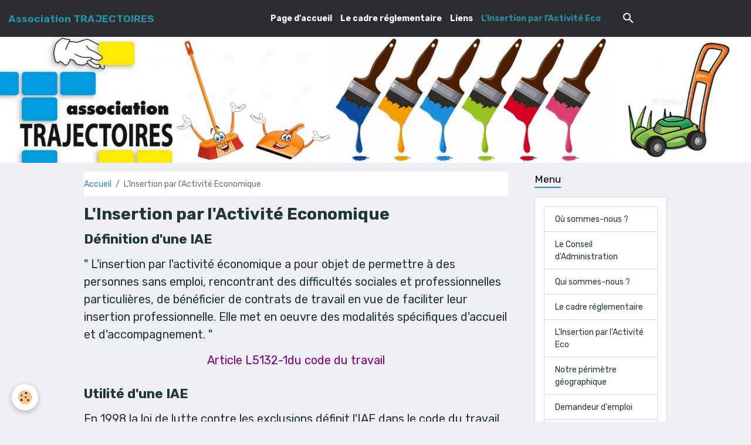

--- FILE ---
content_type: text/html; charset=UTF-8
request_url: http://www.trajectoires58-18.fr/pages/page-3.html
body_size: 37809
content:

<!DOCTYPE html>
<html lang="fr">
    <head>
        <title>L'Insertion par l'Activité Economique</title>
        <meta name="theme-color" content="#2C2D31">
        <meta name="msapplication-navbutton-color" content="#2C2D31">
        <!-- METATAGS -->
        <!-- rebirth / cups -->
<!--[if IE]>
<meta http-equiv="X-UA-Compatible" content="IE=edge">
<![endif]-->
<meta charset="utf-8">
<meta name="viewport" content="width=device-width, initial-scale=1, shrink-to-fit=no">
    <link rel="alternate" hreflang="fr" href="http://www.trajectoires58-18.fr/pages/page-3.html">
    <link href="//www.trajectoires58-18.fr/themes/designlines/page/page-3.css?v=1544624327" rel="stylesheet">
    <meta property="og:title" content="L&#039;Insertion par l&#039;Activité Economique">
    <meta property="og:url" content="http://www.trajectoires58-18.fr/pages/page-3.html">
    <meta property="og:type" content="website">
    <link rel="canonical" href="http://www.trajectoires58-18.fr/pages/page-3.html">
<meta name="generator" content="e-monsite (e-monsite.com)">



    
    <link rel="preconnect" href="https://fonts.googleapis.com">
    <link rel="preconnect" href="https://fonts.gstatic.com" crossorigin="anonymous">
    <link href="https://fonts.googleapis.com/css?family=Rubik:300,300italic,400,400italic,700,700italic&display=swap" rel="stylesheet">

<link href="//www.trajectoires58-18.fr/themes/combined.css?v=6_1642769533_80" rel="stylesheet">


<link rel="preload" href="//www.trajectoires58-18.fr/medias/static/themes/bootstrap_v4/js/jquery-3.6.3.min.js?v=26012023" as="script">
<script src="//www.trajectoires58-18.fr/medias/static/themes/bootstrap_v4/js/jquery-3.6.3.min.js?v=26012023"></script>
<link rel="preload" href="//www.trajectoires58-18.fr/medias/static/themes/bootstrap_v4/js/popper.min.js?v=31012023" as="script">
<script src="//www.trajectoires58-18.fr/medias/static/themes/bootstrap_v4/js/popper.min.js?v=31012023"></script>
<link rel="preload" href="//www.trajectoires58-18.fr/medias/static/themes/bootstrap_v4/js/bootstrap.min.js?v=31012023" as="script">
<script src="//www.trajectoires58-18.fr/medias/static/themes/bootstrap_v4/js/bootstrap.min.js?v=31012023"></script>
<script src="//www.trajectoires58-18.fr/themes/combined.js?v=6_1642769533_80&lang=fr"></script>
<script type="application/ld+json">
    {
        "@context" : "https://schema.org/",
        "@type" : "WebSite",
        "name" : "Association TRAJECTOIRES",
        "url" : "http://www.trajectoires58-18.fr/"
    }
</script>




        <!-- //METATAGS -->
            <script src="//www.trajectoires58-18.fr/medias/static/js/rgpd-cookies/jquery.rgpd-cookies.js?v=2072"></script>
    <script>
                                    $(document).ready(function() {
            $.RGPDCookies({
                theme: 'bootstrap_v4',
                site: 'www.trajectoires58-18.fr',
                privacy_policy_link: '/about/privacypolicy/',
                cookies: [{"id":null,"favicon_url":"https:\/\/ssl.gstatic.com\/analytics\/20210414-01\/app\/static\/analytics_standard_icon.png","enabled":true,"model":"google_analytics","title":"Google Analytics","short_description":"Permet d'analyser les statistiques de consultation de notre site","long_description":"Indispensable pour piloter notre site internet, il permet de mesurer des indicateurs comme l\u2019affluence, les produits les plus consult\u00e9s, ou encore la r\u00e9partition g\u00e9ographique des visiteurs.","privacy_policy_url":"https:\/\/support.google.com\/analytics\/answer\/6004245?hl=fr","slug":"google-analytics"},{"id":null,"favicon_url":"","enabled":true,"model":"addthis","title":"AddThis","short_description":"Partage social","long_description":"Nous utilisons cet outil afin de vous proposer des liens de partage vers des plateformes tiers comme Twitter, Facebook, etc.","privacy_policy_url":"https:\/\/www.oracle.com\/legal\/privacy\/addthis-privacy-policy.html","slug":"addthis"}],
                modal_title: 'Gestion\u0020des\u0020cookies',
                modal_description: 'd\u00E9pose\u0020des\u0020cookies\u0020pour\u0020am\u00E9liorer\u0020votre\u0020exp\u00E9rience\u0020de\u0020navigation,\nmesurer\u0020l\u0027audience\u0020du\u0020site\u0020internet,\u0020afficher\u0020des\u0020publicit\u00E9s\u0020personnalis\u00E9es,\nr\u00E9aliser\u0020des\u0020campagnes\u0020cibl\u00E9es\u0020et\u0020personnaliser\u0020l\u0027interface\u0020du\u0020site.',
                privacy_policy_label: 'Consulter\u0020la\u0020politique\u0020de\u0020confidentialit\u00E9',
                check_all_label: 'Tout\u0020cocher',
                refuse_button: 'Refuser',
                settings_button: 'Param\u00E9trer',
                accept_button: 'Accepter',
                callback: function() {
                    // website google analytics case (with gtag), consent "on the fly"
                    if ('gtag' in window && typeof window.gtag === 'function') {
                        if (window.jsCookie.get('rgpd-cookie-google-analytics') === undefined
                            || window.jsCookie.get('rgpd-cookie-google-analytics') === '0') {
                            gtag('consent', 'update', {
                                'ad_storage': 'denied',
                                'analytics_storage': 'denied'
                            });
                        } else {
                            gtag('consent', 'update', {
                                'ad_storage': 'granted',
                                'analytics_storage': 'granted'
                            });
                        }
                    }
                }
            });
        });
    </script>
        <script async src="https://www.googletagmanager.com/gtag/js?id=G-4VN4372P6E"></script>
<script>
    window.dataLayer = window.dataLayer || [];
    function gtag(){dataLayer.push(arguments);}
    
    gtag('consent', 'default', {
        'ad_storage': 'denied',
        'analytics_storage': 'denied'
    });
    
    gtag('js', new Date());
    gtag('config', 'G-4VN4372P6E');
</script>

        
    <!-- Global site tag (gtag.js) -->
        <script async src="https://www.googletagmanager.com/gtag/js?id=UA-79365904-1"></script>
        <script>
        window.dataLayer = window.dataLayer || [];
        function gtag(){dataLayer.push(arguments);}

gtag('consent', 'default', {
            'ad_storage': 'denied',
            'analytics_storage': 'denied'
        });
        gtag('set', 'allow_ad_personalization_signals', false);
                gtag('js', new Date());
        gtag('config', 'UA-79365904-1');
    </script>
                <script src="//www.trajectoires58-18.fr/medias/static/themes/ems_framework/js/masonry.pkgd.min.js"></script>
        <script src="//www.trajectoires58-18.fr/medias/static/themes/ems_framework/js/imagesloaded.pkgd.min.js"></script>
                            </head>
    <body id="pages_run_page-3" data-template="default">
        

                <!-- BRAND TOP -->
        
        <!-- NAVBAR -->
                                                                                                                <nav class="navbar navbar-expand-lg position-sticky" id="navbar" data-animation="sliding">
                                                                    <a aria-label="brand" class="navbar-brand d-inline-flex align-items-center" href="http://www.trajectoires58-18.fr/">
                                                                        <span class="brand-titles d-lg-flex flex-column align-items-start">
                            <span class="brand-title d-inline-block">Association TRAJECTOIRES</span>
                                                    </span>
                                            </a>
                                                    <button id="buttonBurgerMenu" title="BurgerMenu" class="navbar-toggler collapsed" type="button" data-toggle="collapse" data-target="#menu">
                    <span></span>
                    <span></span>
                    <span></span>
                    <span></span>
                </button>
                <div class="collapse navbar-collapse flex-lg-grow-0 mx-lg-auto" id="menu">
                                                                                                                <ul class="navbar-nav navbar-menu nav-all nav-all-center">
                                                                                                                                                                                            <li class="nav-item" data-index="1">
                            <a class="nav-link" href="http://www.trajectoires58-18.fr/">
                                                                Page d'accueil
                            </a>
                                                                                </li>
                                                                                                                                                                                            <li class="nav-item" data-index="2">
                            <a class="nav-link" href="http://www.trajectoires58-18.fr/pages/le-cadre-reglementaire.html">
                                                                Le cadre réglementaire
                            </a>
                                                                                </li>
                                                                                                                                                                                            <li class="nav-item" data-index="3">
                            <a class="nav-link" href="http://www.trajectoires58-18.fr/liens/">
                                                                Liens
                            </a>
                                                                                </li>
                                                                                                                                                                                            <li class="nav-item active" data-index="4">
                            <a class="nav-link" href="http://www.trajectoires58-18.fr/pages/page-3.html">
                                                                L'Insertion par l'Activité Eco
                            </a>
                                                                                </li>
                                    </ul>
            
                                    
                    
                                        <ul class="navbar-nav navbar-widgets ml-lg-4">
                                                <li class="nav-item d-none d-lg-block">
                            <a href="javascript:void(0)" class="nav-link search-toggler"><i class="material-icons md-search"></i></a>
                        </li>
                                                                    </ul>
                                        
                    
                                        <form method="get" action="http://www.trajectoires58-18.fr/search/site/" id="navbar-search" class="fade">
                        <input class="form-control form-control-lg" type="text" name="q" value="" placeholder="Votre recherche" pattern=".{3,}" required>
                        <button type="submit" class="btn btn-link btn-lg"><i class="material-icons md-search"></i></button>
                        <button type="button" class="btn btn-link btn-lg search-toggler d-none d-lg-inline-block"><i class="material-icons md-clear"></i></button>
                    </form>
                                    </div>
                    </nav>

        <!-- HEADER -->
                                                        <header id="header">
                                                                                
    <div id="slider-688b642b1236362494b99f82" class="carousel slide" data-height="auto" data-ride="carousel" data-interval="5000">
                <div class="carousel-inner">
                            <div class="carousel-item active">
                                                                        <img src="http://www.trajectoires58-18.fr/medias/images/bande-site.jpg?v=1" alt="" class="carousel-img img-fluid">
                                                                                    </div>
                    </div>
            </div>

    
    <style>
        #slider-688b642b1236362494b99f82{
            --carousel-bg: rgba(255,255,255,1);
            --carousel-caption-bg: rgba(0,0,0,1);
                    --carousel-caption-color: rgba(255,255,255,1);
                    --carousel-height: auto;
                }
            </style>


                                    </header>
                <!-- //HEADER -->

        <!-- WRAPPER -->
                                                                                <div id="wrapper" class="container margin-top">

                        <div class="row align-items-lg-start">
                            <main id="main" class="col-lg-9">

                                                                            <ol class="breadcrumb">
                                    <li class="breadcrumb-item"><a href="http://www.trajectoires58-18.fr">Accueil</a></li>
                                                <li class="breadcrumb-item active">L'Insertion par l'Activité Economique</li>
                        </ol>

    <script type="application/ld+json">
        {
            "@context": "https://schema.org",
            "@type": "BreadcrumbList",
            "itemListElement": [
                                {
                    "@type": "ListItem",
                    "position": 1,
                    "name": "Accueil",
                    "item": "http://www.trajectoires58-18.fr"
                  },                                {
                    "@type": "ListItem",
                    "position": 2,
                    "name": "L&#039;Insertion par l&#039;Activité Economique",
                    "item": "http://www.trajectoires58-18.fr/pages/page-3.html"
                  }                          ]
        }
    </script>
                                            
                                        
                                        
                                                                                                            <div class="view view-pages" data-sfroute="true" id="view-page" data-id-page="548c5683d3225a21ca2c04f7">
                    <div class="container">
                <div class="row">
                    <div class="col">
                        <h1 class="view-title">L'Insertion par l'Activité Economique</h1>
                    </div>
                </div>
            </div>
        
        
    
<div id="site-module-548ae5dc3a235a0d36b38909" class="site-module" data-itemid="548ae5dc3a235a0d36b38909" data-siteid="548ae5d9a1315a0d36b399ef" data-category="item"></div>


                    
<div id="rows-60c3796067c5e65e5066ec09" class="rows" data-total-pages="1" data-current-page="1">
                            
                        
                                                                                        
                                                                
                
                        
                
                
                                    
                
                                
        
                                    <div id="row-60c3796067c5e65e5066ec09-1" class="row-container pos-1  page_1 container">
                    <div class="row-content">
                                                    <h2 class="row-title" data-line-v-id="564c9785d9035c940cb862d6">
                                                                Définition d'une IAE
                                                            </h2>
                                                                                <div class="row" data-role="line">
                                    
                                                                                
                                                                                                                                                                                                            
                                                                                                                                                                
                                                                                
                                                                                
                                                                                                                        
                                                                                
                                                                                                                                                                            
                                                                                        <div data-role="cell" data-size="lg" id="cell-564c9785d9095c940cb86dc4" class="col">
                                               <div class="col-content col-no-widget">                                                        <p><span style="font-size:20px;">&quot; L&#39;insertion par l&#39;activit&eacute; &eacute;conomique a pour objet de permettre &agrave; des personnes sans emploi, rencontrant des difficult&eacute;s sociales et professionnelles particuli&egrave;res, de b&eacute;n&eacute;ficier de contrats de travail en vue de faciliter leur insertion professionnelle. Elle met en oeuvre des modalit&eacute;s sp&eacute;cifiques d&#39;accueil et d&#39;accompagnement. &quot;</span></p>

<p align="RIGHT" style="text-align: center;"><span style="font-size:20px;"><a href="http://www.legifrance.gouv.fr/affichCode.do?idArticle=LEGIARTI000019869574&amp;idSectionTA=LEGISCTA000006189780&amp;cidTexte=LEGITEXT000006072050&amp;dateTexte=20090911" target="_blank"><span style="color: rgb(128, 0, 128);">Article L5132-1du code du travail</span></a></span></p>

                                                                                                    </div>
                                            </div>
                                                                                                                                                        </div>
                                            </div>
                                    </div>
                                                    
                        
                                                                                        
                                                                
                
                        
                
                
                                    
                
                                
        
                                    <div id="row-60c3796067c5e65e5066ec09-2" class="row-container pos-2  page_1 container">
                    <div class="row-content">
                                                    <h2 class="row-title" data-line-v-id="564c9785d9155c940cb8655e">
                                                                Utilité d'une IAE
                                                            </h2>
                                                                                <div class="row" data-role="line">
                                    
                                                                                
                                                                                                                                                                                                            
                                                                                                                                                                
                                                                                
                                                                                
                                                                                                                        
                                                                                
                                                                                                                                                                            
                                                                                        <div data-role="cell" data-size="lg" id="cell-564c9785d9185c940cb8f8bb" class="col">
                                               <div class="col-content col-no-widget">                                                        <p><span style="font-size:20px;">En 1998 la loi de lutte contre les exclusions d&eacute;finit l&#39;IAE dans le code du travail. C&#39;est l&#39;une des avanc&eacute;es majeures de la Loi de lutte contre les exclusions.</span></p>

<p><span style="font-size:20px;">Les salari&eacute;s en parcours d&#39;insertion ne sont pas choisis &agrave; partir de crit&egrave;res purement administratifs. Il s&#39;agit bien de personnes sans emploi, rencontrant des difficult&eacute;s sociales et professionnelles particuli&egrave;res.&nbsp;</span></p>

<p><span style="font-size:20px;">Diff&eacute;rentes typologies de publics peuvent donc &ecirc;tre concern&eacute;es : les demandeurs d&#39;emploi de longue dur&eacute;e, les b&eacute;n&eacute;ficiaires du RSA, les personnes prises en charge au titre de l&#39;aide sociale, les jeunes de moins de 26 ans en grande difficult&eacute;, les travailleurs handicap&eacute;s,...</span></p>

<p><span style="font-size:20px;">Les salari&eacute;s en insertion font l&#39;objet d&#39;un suivi et d&#39;un accompagnement sp&eacute;cifique pour renforcer leur employabilit&eacute; et leur int&eacute;gration. L&#39;accompagnement est &agrave; la fois social et professionnel et peut regrouper des combinaisons vari&eacute;es:</span></p>

<ul>
	<li><span style="font-size:20px;">Accompagnement professionnel : aide &agrave; la d&eacute;finition d&#39;un projet professionnel, r&eacute;alisation d&#39;un bilan de comp&eacute;tences, apprentissage de savoir-&ecirc;tre, savoir-faire et/ou d&#39;un m&eacute;tier, validation des acquis, actions de pr&eacute;-qualifications et/ou de formations,...</span></li>
	<li><span style="font-size:20px;">Accompagnement social : appui &agrave; la r&eacute;solution de difficult&eacute;s li&eacute;es au logement, &agrave; la sant&eacute;, &agrave; la mobilit&eacute;, cr&eacute;ation de lien social,...</span></li>
</ul>

<p><span style="font-size:20px;">La finalit&eacute; du parcours au sein d&#39;une SIAE (structure de l&#39;insertion par l&#39;activit&eacute; economique) est l&#39;acc&egrave;s &agrave; l&#39;emploi durable, directement ou par le biais d&#39;une formation qualifiante chez un employeur dit &quot;classique&quot;.</span></p>

<p><span style="font-size:20px;">Les SIAE sont des acteurs de lutte contre le ch&ocirc;mage.</span></p>

<p><span style="font-size:20px;">On distingue deux grands types de SIAE :</span></p>

<ul>
	<li><span style="font-size:20px;">Celles qui produisent des biens et des services : les ateliers et chantiers d&#39;insertion (ACI) et les entreprises d&#39;insertion (EI)</span></li>
	<li><span style="font-size:20px;">Celles qui mettent leurs salari&eacute;s &agrave; disposition d&#39;utilisateurs : les associations interm&eacute;diaires (AI), les entreprises de travail temporaire d&#39;insertion (ETTI) et les groupements d&#39;employeurs pour l&#39;insertion et la qualification (GEIQ)</span></li>
</ul>

<p><span style="font-size:20px;">Les SIAE sont des acteurs &eacute;conomiques significatifs des territoires sur lesquels ils interviennent puisqu&#39;ils y cr&eacute;ent des richesses et y injectent des revenus et du pouvoir d&#39;achat au travers des salaires vers&eacute;s.</span></p>

<p><span style="font-size:20px;">En terme de rentabilit&eacute; &eacute;conomique, en moyenne 1 &euro;&nbsp;investi dans une SIAE ram&egrave;ne dans l&#39;&eacute;conomie 3&nbsp;&euro; (consommation de proximit&eacute; et salaires)</span></p>

<p style="text-align: center;"><span style="color:#FF0000;"><span style="font-size: 20px;"><strong>l&#39;IAE n&#39;a donc pas qu&#39;un r&ocirc;le social, elle est partie prenante du d&eacute;veloppement &eacute;conomique local.</strong></span></span></p>

                                                                                                    </div>
                                            </div>
                                                                                                                                                        </div>
                                            </div>
                                    </div>
                                                    
                        
                                                                                        
                                                                
                
                        
                
                
                                    
                
                                
        
                                    <div id="row-60c3796067c5e65e5066ec09-3" class="row-container pos-3  page_1 container">
                    <div class="row-content">
                                                    <h2 class="row-title" data-line-v-id="5c10eaa5a6d95a06e74dc42b">
                                                                En résumé, une SIAE Nivernaise  c'est :
                                                            </h2>
                                                                                <div class="row" data-role="line">
                                    
                                                                                
                                                                                                                                                                                                            
                                                                                                                                                                
                                                                                
                                                                                
                                                                                                                        
                                                                                
                                                                                                                                                                            
                                                                                        <div data-role="cell" data-size="lg" id="cell-5c10eaa5a6dc5a06e74d7f91" class="col">
                                               <div class="col-content col-no-widget">                                                        <div class="widget-upload-file">
        <video controls class="w-100">
        <source src="http://www.trajectoires58-18.fr/medias/files/siae-58-et-achats-publics-novembre-2018.mp4" type="video/mp4">
        <span class="text-danger">Your browser does not support HTML5 video.</span>
    </video>
    </div>
                                                                                                    </div>
                                            </div>
                                                                                                                                                        </div>
                                            </div>
                                    </div>
                        </div>

        
        
        
                    
            </div>

    <script>
        emsChromeExtension.init('page', '548c5683d3225a21ca2c04f7', 'e-monsite.com');
    </script>

                </main>

                                <aside id="sidebar" class="col-lg-3 sticky-top">
                    <div id="sidebar-inner">
                                                                                                                                                                                                        <div id="widget-1"
                                     class="widget"
                                     data-id="widget_page_category"
                                     data-widget-num="1">
                                            <div class="widget-title">
            <span>
                    Menu
                </span>
                </div>
                                                                                                                            <div class="widget-content">
                                                            <div class="list-group" data-addon="pages" id="group-id-683">
              
                                <a href="http://www.trajectoires58-18.fr/pages/ou-sommes-nous.html" class="list-group-item list-group-item-action">
                Où sommes-nous ?
                
                            </a>
                        <a href="http://www.trajectoires58-18.fr/pages/conseil-administration.html" class="list-group-item list-group-item-action">
                Le Conseil d'Administration
                
                            </a>
                        <a href="http://www.trajectoires58-18.fr/pages/presentation.html" class="list-group-item list-group-item-action">
                Qui sommes-nous ?
                
                            </a>
                        <a href="http://www.trajectoires58-18.fr/pages/le-cadre-reglementaire.html" class="list-group-item list-group-item-action">
                Le cadre réglementaire
                
                            </a>
                        <a href="http://www.trajectoires58-18.fr/pages/page-3.html" class="list-group-item list-group-item-action">
                L'Insertion par l'Activité Eco
                
                            </a>
                        <a href="http://www.trajectoires58-18.fr/pages/notre-perimetre-geographique.html" class="list-group-item list-group-item-action">
                Notre périmètre géographique
                
                            </a>
                        <a href="http://www.trajectoires58-18.fr/pages/page.html" class="list-group-item list-group-item-action">
                Demandeur d'emploi
                
                            </a>
                        <a href="http://www.trajectoires58-18.fr/pages/page-1.html" class="list-group-item list-group-item-action">
                Services aux Particuliers
                
                            </a>
                        <a href="http://www.trajectoires58-18.fr/pages/page-2.html" class="list-group-item list-group-item-action">
                Services aux professionnels
                
                            </a>
                        </div>
    

                                            </div>
                                                                                                            </div>
                                                                                                                                                                                                                                                                                                                                <div id="widget-2"
                                     class="widget"
                                     data-id="widget_image_categories"
                                     data-widget-num="2">
                                            <div class="widget-title">
            <span>
                    Album photos
                </span>
                </div>
                                                                                                                            <div class="widget-content">
                                                <div class="list-group album-categories" data-addon="album">
                                    <a class="album-category list-group-item list-group-item-action d-flex align-items-center" data-category="l-equipe-permanente" href="http://www.trajectoires58-18.fr/album-photos/l-equipe-permanente/">
                                L'équipe permanente
                <span class="badge ml-auto badge-count">7</span>
            </a>
                                            <a class="album-category list-group-item list-group-item-action d-flex align-items-center" data-category="nos-evenements" href="http://www.trajectoires58-18.fr/album-photos/nos-evenements/">
                                Les bénévoles dans l'action
                <span class="badge ml-auto badge-count">66</span>
            </a>
                                            <a class="album-category list-group-item list-group-item-action d-flex align-items-center" data-category="vie-de-l-association" href="http://www.trajectoires58-18.fr/album-photos/vie-de-l-association/">
                                Les assemblées générales
                <span class="badge ml-auto badge-count">18</span>
            </a>
                        </div>
                                            </div>
                                                                                                            </div>
                                                                                                                                                                                                                                                                                                                                <div id="widget-3"
                                     class="widget"
                                     data-id="widget_link_all"
                                     data-widget-num="3">
                                            <div class="widget-title">
            <span>
                    Nos partenaires
                </span>
                </div>
                                                                                                                            <div class="widget-content">
                                                <ul class="menu">
         <li class="odd_item"><a href="http://www.fse.gouv.fr/quest-ce-que-le-fse" title="Fonds Social Européen" class="menu_item" onclick="window.open(this.href);return false;">Fonds Social Européen</a></li>
         <li class="even_item"><a href="http://www.europe-bourgogne.eu/" title="L'Europe en Région Bourgogne" class="menu_item" onclick="window.open(this.href);return false;">L'Europe en Région Bourgogne</a></li>
         <li class="odd_item"><a href="http://travail-emploi.gouv.fr/" title="Ministère du Travail, de l'emploi, de la formation professionnelle,..." class="menu_item" onclick="window.open(this.href);return false;">Ministère du Travail, de l'emploi, de la formation professionnelle,...</a></li>
         <li class="even_item"><a href="https://centre-val-de-loire.dreets.gouv.fr/Cher" title="DDETSPP du Cher" class="menu_item" onclick="window.open(this.href);return false;">DDETSPP du Cher</a></li>
         <li class="odd_item"><a href="https://bourgogne-franche-comte.dreets.gouv.fr/Nievre" title="DDETSPP de la Nièvre" class="menu_item" onclick="window.open(this.href);return false;">DDETSPP de la Nièvre</a></li>
         <li class="even_item"><a href="https://nievre.fr/" title="Conseil Départemental de la Nièvre" class="menu_item" onclick="window.open(this.href);return false;">Conseil Départemental de la Nièvre</a></li>
         <li class="odd_item"><a href="http://www.mairie-cosnesurloire.fr/" title="Mairie de Cosne Cours sur Loire" class="menu_item" onclick="window.open(this.href);return false;">Mairie de Cosne Cours sur Loire</a></li>
         <li class="even_item"><a href="http://www.lacharitesurloire.fr/" title="Mairie de La Charité sur Loire" class="menu_item" onclick="window.open(this.href);return false;">Mairie de La Charité sur Loire</a></li>
         <li class="odd_item"><a href="http://www.bellevillesurloire.fr/" title="Mairie de Belleville sur Loire" class="menu_item" onclick="window.open(this.href);return false;">Mairie de Belleville sur Loire</a></li>
         <li class="even_item"><a href="https://www.edf.fr/centrale-nucleaire-belleville" title="Centre Nucléaire de Production Electrique Belleville sur Loire" class="menu_item" onclick="window.open(this.href);return false;">Centre Nucléaire de Production Electrique Belleville sur Loire</a></li>
   </ul>

                                            </div>
                                                                                                            </div>
                                                                                                                                                                                    </div>
                </aside>
            </div>
                    </div>
        <!-- //WRAPPER -->

        
        
        
            

 
    
						 	 





        
            </body>
</html>


--- FILE ---
content_type: text/css; charset=UTF-8
request_url: http://www.trajectoires58-18.fr/themes/designlines/page/page-3.css?v=1544624327
body_size: 435
content:
#row-60c3796067c5e65e5066ec09-1 .row-content{}@media screen and (max-width:992px){#row-60c3796067c5e65e5066ec09-1 .row-content{}}@media screen and (max-width:992px){#row-60c3796067c5e65e5066ec09-3 .row-content{}}@media screen and (max-width:992px){#row-60c3796067c5e65e5066ec09-2 .row-content{}}